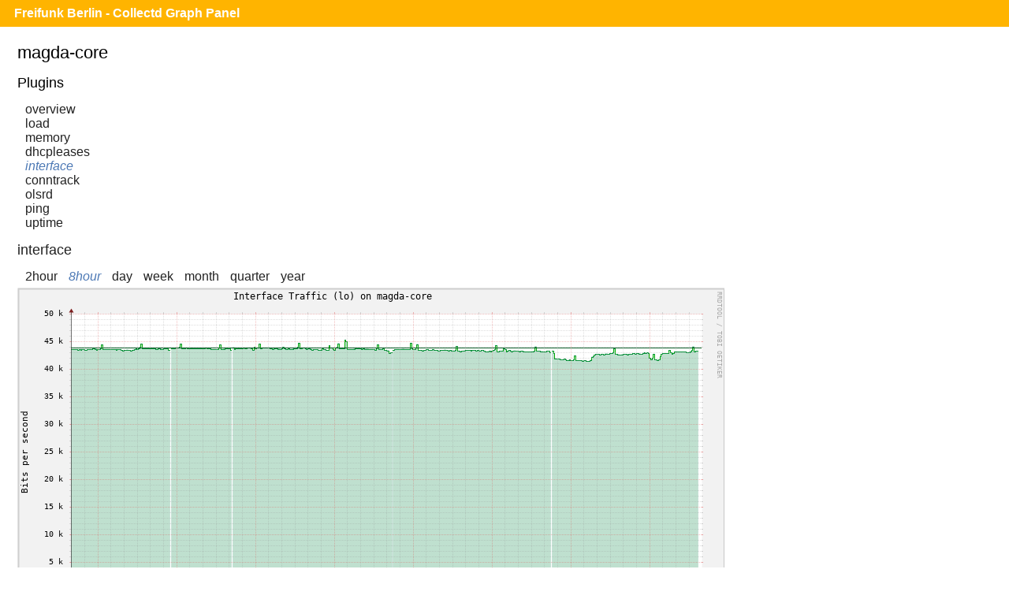

--- FILE ---
content_type: text/html;charset=UTF-8
request_url: https://monitor.berlin.freifunk.net/cgp/detail.php?p=interface&pi=lo&t=if_octets&h=magda-core&s=28800&x=800&y=350
body_size: 1334
content:
<!DOCTYPE html>
<html>
<head>
	<meta charset="utf-8">
	<title>Freifunk Berlin - CGP - Magda-core - Interface - lo - if_octets</title>
	<meta name="viewport" content="width=device-width">
	<link rel="stylesheet" href="/cgp/layout/style.css" type="text/css">
	<link rel="stylesheet" href="/cgp/layout/style-b.css" type="text/css" media="(max-width: 1000px),(max-device-width: 1000px) and (orientation: portrait),(max-device-width: 767px) and (orientation: landscape)">
	<link rel="stylesheet" href="/cgp/layout/style-c.css" type="text/css" media="(max-width: 767px),(max-device-width: 767px) and (orientation: portrait),(max-device-width: 499px) and (orientation: landscape)">
	<link rel="stylesheet" href="/cgp/layout/style-d.css" type="text/css" media="(max-width: 499px),(max-device-width: 499px) and (orientation: portrait)">
	<script type="text/javascript" src="/cgp/js/sprintf.js"></script>
	<script type="text/javascript" src="/cgp/js/strftime.js"></script>
	<script type="text/javascript" src="/cgp/js/RrdRpn.js"></script>
	<script type="text/javascript" src="/cgp/js/RrdTime.js"></script>
	<script type="text/javascript" src="/cgp/js/RrdGraph.js"></script>
	<script type="text/javascript" src="/cgp/js/RrdGfxCanvas.js"></script>
	<script type="text/javascript" src="/cgp/js/binaryXHR.js"></script>
	<script type="text/javascript" src="/cgp/js/rrdFile.js"></script>
	<script type="text/javascript" src="/cgp/js/RrdDataFile.js"></script>
	<script type="text/javascript" src="/cgp/js/RrdCmdLine.js"></script>
</head>
<body>

<div id="header">
  <h1><a href="/cgp/">Freifunk Berlin - Collectd Graph Panel</a></h1>
</div>
<div id="content">
<fieldset id="magda-core"><legend>magda-core</legend><input type="checkbox" id="navicon" class="navicon" />
<label for="navicon"></label>
<div><h2>Plugins</h2><ul><li><a href="/cgp/host.php?h=magda-core">overview</a></li>
<li><a href="/cgp/host.php?h=magda-core&amp;p=load">load</a></li>
<li><a href="/cgp/host.php?h=magda-core&amp;p=memory">memory</a></li>
<li><a href="/cgp/host.php?h=magda-core&amp;p=dhcpleases">dhcpleases</a></li>
<li><a class="selected" href="/cgp/host.php?h=magda-core&amp;p=interface">interface</a></li>
<li><a href="/cgp/host.php?h=magda-core&amp;p=conntrack">conntrack</a></li>
<li><a href="/cgp/host.php?h=magda-core&amp;p=olsrd">olsrd</a></li>
<li><a href="/cgp/host.php?h=magda-core&amp;p=ping">ping</a></li>
<li><a href="/cgp/host.php?h=magda-core&amp;p=uptime">uptime</a></li>
</ul></div><div class="graphs"><h2><a href="/cgp/host.php?h=magda-core&amp;p=interface">interface</a></h2>
<ul class="time-range">
<li><a  href="/cgp/detail.php?p=interface&amp;pi=lo&amp;t=if_octets&amp;h=magda-core&amp;s=7200&amp;x=800&amp;y=350">2hour</a></li>
<li><a class="selected"  href="/cgp/detail.php?p=interface&amp;pi=lo&amp;t=if_octets&amp;h=magda-core&amp;s=28800&amp;x=800&amp;y=350">8hour</a></li>
<li><a  href="/cgp/detail.php?p=interface&amp;pi=lo&amp;t=if_octets&amp;h=magda-core&amp;s=86400&amp;x=800&amp;y=350">day</a></li>
<li><a  href="/cgp/detail.php?p=interface&amp;pi=lo&amp;t=if_octets&amp;h=magda-core&amp;s=604800&amp;x=800&amp;y=350">week</a></li>
<li><a  href="/cgp/detail.php?p=interface&amp;pi=lo&amp;t=if_octets&amp;h=magda-core&amp;s=2678400&amp;x=800&amp;y=350">month</a></li>
<li><a  href="/cgp/detail.php?p=interface&amp;pi=lo&amp;t=if_octets&amp;h=magda-core&amp;s=8035200&amp;x=800&amp;y=350">quarter</a></li>
<li><a  href="/cgp/detail.php?p=interface&amp;pi=lo&amp;t=if_octets&amp;h=magda-core&amp;s=31536000&amp;x=800&amp;y=350">year</a></li>
</ul>
<canvas id="a2f8083be67e75835e4dd7be6c31dad89304546f" class="rrd">"-l"
"0"
"-w"
"800"
"-h"
"350"
"-t"
"Interface Traffic (lo) on magda-core"
"-v"
"Bits per second"
"-s"
"e-28800"
"DEF:min_20ef085_raw=rrd.php?path=magda-core%2Finterface-lo%2Fif_octets.rrd:rx:MIN"
"DEF:avg_20ef085_raw=rrd.php?path=magda-core%2Finterface-lo%2Fif_octets.rrd:rx:AVERAGE"
"DEF:max_20ef085_raw=rrd.php?path=magda-core%2Finterface-lo%2Fif_octets.rrd:rx:MAX"
"DEF:min_54545703_raw=rrd.php?path=magda-core%2Finterface-lo%2Fif_octets.rrd:tx:MIN"
"DEF:avg_54545703_raw=rrd.php?path=magda-core%2Finterface-lo%2Fif_octets.rrd:tx:AVERAGE"
"DEF:max_54545703_raw=rrd.php?path=magda-core%2Finterface-lo%2Fif_octets.rrd:tx:MAX"
"CDEF:min_20ef085=min_20ef085_raw,8,*"
"CDEF:avg_20ef085=avg_20ef085_raw,8,*"
"CDEF:max_20ef085=max_20ef085_raw,8,*"
"VDEF:tot_20ef085=avg_20ef085,TOTAL"
"VDEF:pct_20ef085=avg_20ef085,95,PERCENT"
"CDEF:min_54545703=min_54545703_raw,8,*"
"CDEF:avg_54545703=avg_54545703_raw,8,*"
"CDEF:max_54545703=max_54545703_raw,8,*"
"CDEF:avg_54545703_neg=avg_54545703_raw,8,*"
"VDEF:tot_54545703=avg_54545703,TOTAL"
"VDEF:pct_54545703=avg_54545703,95,PERCENT"
"CDEF:overlap=avg_20ef085,avg_54545703_neg,LT,avg_20ef085,avg_54545703_neg,IF"
"AREA:avg_20ef085#bfbfff"
"AREA:avg_54545703_neg#bfebbf"
"AREA:overlap#bfe0cf"
"LINE1:avg_20ef085#0000ff:Receive "
"GPRINT:min_20ef085:MIN:%5.1lf%s Min,"
"GPRINT:avg_20ef085:AVERAGE:%5.1lf%s Avg,"
"GPRINT:max_20ef085:MAX:%5.1lf%s Max,"
"GPRINT:avg_20ef085:LAST:%5.1lf%s Last"
"GPRINT:tot_20ef085:%5.1lf%s Total\l"
"LINE1:avg_54545703_neg#00b000:Transmit"
"GPRINT:min_54545703:MIN:%5.1lf%s Min,"
"GPRINT:avg_54545703:AVERAGE:%5.1lf%s Avg,"
"GPRINT:max_54545703:MAX:%5.1lf%s Max,"
"GPRINT:avg_54545703:LAST:%5.1lf%s Last"
"GPRINT:tot_54545703:%5.1lf%s Total\l"
"COMMENT: \l"
"LINE:pct_20ef085#000099:95th Percentile Receive "
"GPRINT:pct_20ef085:%5.1lf%s\l"
"LINE:pct_54545703#006a00:95th Percentile Transmit"
"GPRINT:pct_54545703:%5.1lf%s\l"
</canvas></div></fieldset>
<script src="/cgp/js/CGP.js"></script>
<script>
CGP.drawAll(false);
</script>
</body>
</html>